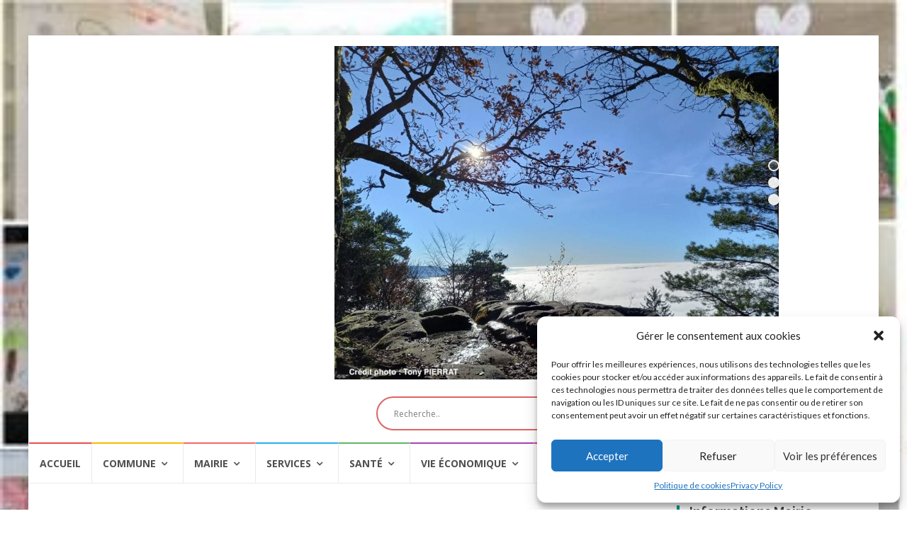

--- FILE ---
content_type: text/css
request_url: https://www.eloyes.fr/wp-content/uploads/so-css/so-css-islemag.css?ver=1559642222
body_size: 297
content:
.image.wp-image-1034.attachment-medium.size-medium {
  margin-right: 656px;
  padding-left: -21px;
  position: absolute;
  left: -272px;
  top: 266px;
}

.navbar-top.container-fluid {
  position: absolute;
  margin-right: -1px;
  top: -68px;
  margin: -128px;
}

.slider-91.slide-616 {
  position: relative;
  right: -69px;
  bottom: -483px;
  top: -2px;
}

.navbar-brand a img {
  padding: -8px;
  margin: 81px;
  padding-top: -1px;
  top: -76px;
  position: absolute;
}

.image.wp-image-1039.attachment-medium.size-medium {
  padding: 2px;
  margin: 0px;
  margin-left: 0px;
  position: absolute;
  right: 837px;
  bottom: 2px;
}

.image.wp-image-1192.attachment-medium.size-medium {
  padding: -5px;
  margin: -6px;
  position: absolute;
  top: 227px;
  left: -250px;
  bottom: -19px;
}

.slider-91.slide-1355 {
  position: absolute;
  right: -1px;
}

.slider-91.slide-1357 {
  position: absolute;
  right: 1px;
}

.image.wp-image-1416.attachment-medium.size-medium {
  margin: 14px;
  position: absolute;
  top: 5px;
  left: -252px;
}

.image.wp-image-1414.attachment-medium.size-medium {
  position: relative;
  left: -228px;
  top: 75px;
  bottom: 65px;
  right: -24px;
  margin: -334px;
  padding-right: 0px;
  padding-left: -17px;
  margin-left: -44px;
  padding: -3px;
  margin-right: 638px;
  padding-top: -14px;
  margin-bottom: 90px;
}